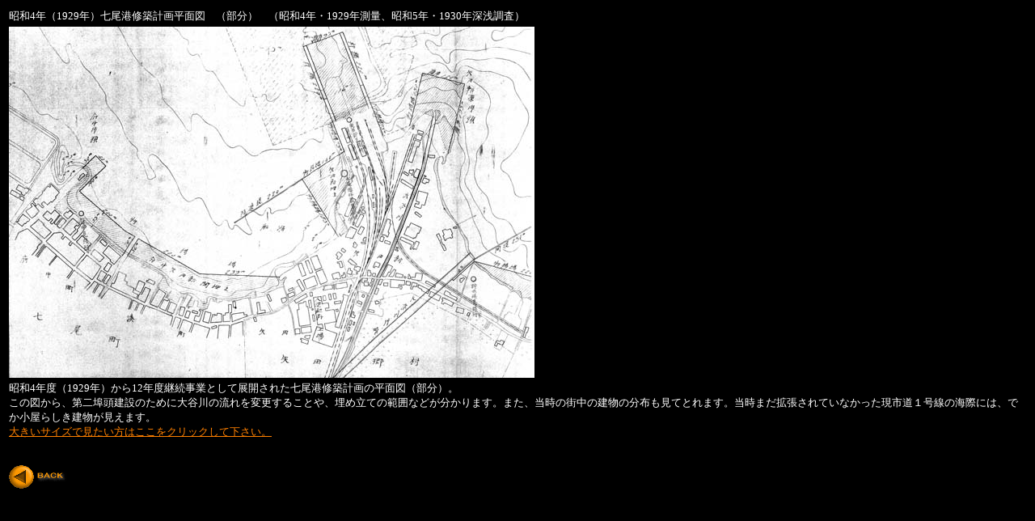

--- FILE ---
content_type: text/html
request_url: http://www.nanaoarchive.com/shouwa4nanaokoshuchikuheimenzu.htm
body_size: 1274
content:
<!DOCTYPE HTML PUBLIC "-//W3C//DTD HTML 4.01 Transitional//EN">
<HTML>
<HEAD>
<META http-equiv="Content-Type" content="text/html; charset=Shift_JIS">
<META name="GENERATOR" content="IBM WebSphere Studio Homepage Builder Version 6.5.0.0 for Windows">
<META http-equiv="Content-Style-Type" content="text/css">
<TITLE>昭和4年（1929年）七尾港中地区平面図（部分）</TITLE>
</HEAD>
<BODY bgcolor="#000000" text="#ffffff" link="#ff8000" vlink="#ff8000">
<CENTER>
<TABLE>
  <TBODY>
    <TR>
      <TH align="left">
      <TABLE cellSpacing=0 cellPadding=0 border=0>
<TBODY>
<TR>
            <TD width="805">
<DIV class=POST_TTL><FONT size="-1">昭和4年（1929年）七尾港修築計画平面図　（部分）　（昭和4年・1929年測量、昭和5年・1930年深浅調査）</FONT></DIV>
            </TD>
          </TR>
        </TBODY>
      </TABLE>
      </TH>
    </TR>
    <TR>
      <TH align="left"><IMG src="650nanaokoshuchikukeikakuheimenzububun.jpg" width="650" height="434" border="0"></TH>
    </TR>
    <TR>
      <TD align="left"><FONT size="-1">昭和4年度（1929年）から12年度継続事業として展開された七尾港修築計画の平面図（部分）。<BR>
      この図から、第二埠頭建設のために大谷川の流れを変更することや、埋め立ての範囲などが分かります。また、当時の街中の建物の分布も見てとれます。当時まだ拡張されていなかった現市道１号線の海際には、でか小屋らしき建物が見えます。<BR>
      <A href="showa4nanaokoshuchikuheimenzubig.htm" target="_blank">大きいサイズで見たい方はここをクリックして下さい。</A><BR>
      <BR>
      <BR>
      <A href="shashindemirunanaonorekishichizu.htm"><IMG src="button3.gif" width="77" height="29" border="0" alt=""></A></FONT></TD>
    </TR>
  </TBODY>
</TABLE>
</CENTER>
<P><BR>
<BR>
<BR>
<BR>
<BR>
<BR>
<BR>
<BR>
<BR>
<BR>
</P>
<P><FONT size="-1">Copyright (C) 2007 All rights reserved　by 七尾古写真アーカイブ</FONT></P>
<!--shinobi1-->
<SCRIPT type="text/javascript" src="http://x8.tirirenge.com/ufo/11596840b"></SCRIPT>
<noscript><A href="http://x8.tirirenge.com/bin/gg?11596840b" target="_blank">
<IMG src="http://x8.tirirenge.com/bin/ll?11596840b" border="0"></A><br>
<span style="font-size:9px">[PR] <A href="http://skyticket.rentalurl.net" target="_blank">旅行情報</A></span></noscript>
<!--shinobi2-->
</BODY>
</HTML>